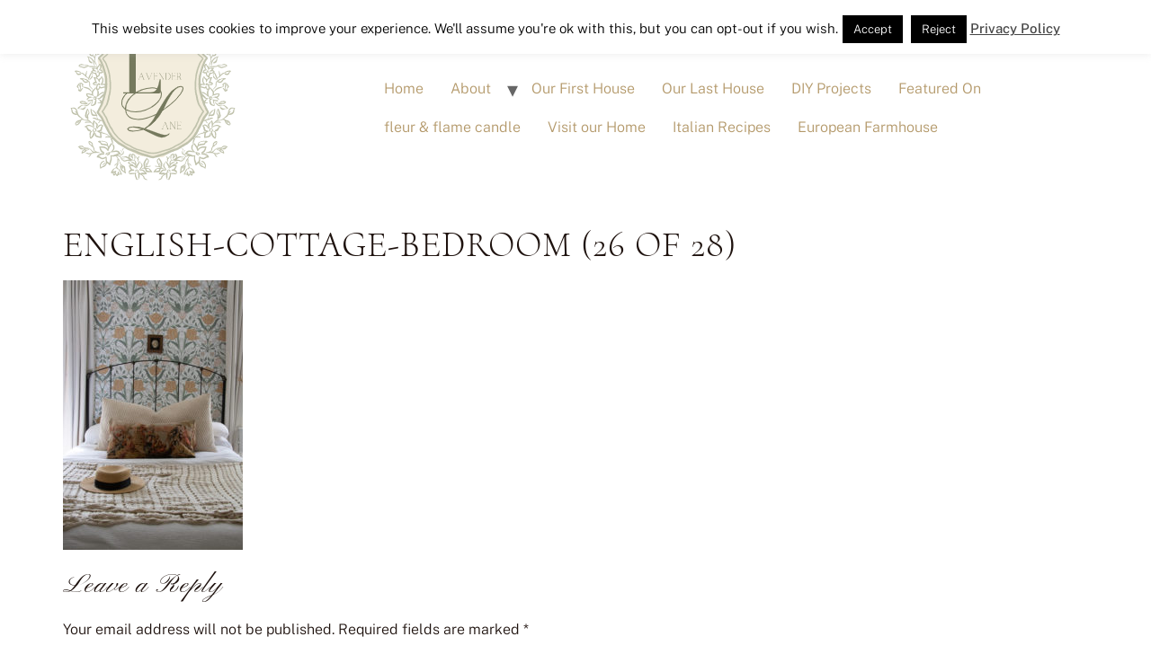

--- FILE ---
content_type: text/html; charset=UTF-8
request_url: https://seekinglavenderlane.com/english-cottage-bedroom-reveal/english-cottage-bedroom-26-of-28/
body_size: 12388
content:
<!doctype html>
<html lang="en-US">
<head>
	<meta charset="UTF-8">
	<meta name="viewport" content="width=device-width, initial-scale=1">
	<link rel="profile" href="https://gmpg.org/xfn/11">
	<meta name='robots' content='index, follow, max-image-preview:large, max-snippet:-1, max-video-preview:-1' />

	<!-- This site is optimized with the Yoast SEO plugin v20.6 - https://yoast.com/wordpress/plugins/seo/ -->
	<title>English-cottage-bedroom (26 of 28) - Seeking Lavender Lane</title>
	<link rel="canonical" href="https://seekinglavenderlane.com/english-cottage-bedroom-reveal/english-cottage-bedroom-26-of-28/" />
	<meta property="og:locale" content="en_US" />
	<meta property="og:type" content="article" />
	<meta property="og:title" content="English-cottage-bedroom (26 of 28) - Seeking Lavender Lane" />
	<meta property="og:url" content="https://seekinglavenderlane.com/english-cottage-bedroom-reveal/english-cottage-bedroom-26-of-28/" />
	<meta property="og:site_name" content="Seeking Lavender Lane" />
	<meta property="article:publisher" content="https://www.facebook.com/pages/Seeking-Lavender-Lane/1376411979306618" />
	<meta property="og:image" content="https://seekinglavenderlane.com/english-cottage-bedroom-reveal/english-cottage-bedroom-26-of-28" />
	<meta property="og:image:width" content="600" />
	<meta property="og:image:height" content="900" />
	<meta property="og:image:type" content="image/jpeg" />
	<meta name="twitter:card" content="summary_large_image" />
	<meta name="twitter:site" content="@skinglavenderln" />
	<script type="application/ld+json" class="yoast-schema-graph">{"@context":"https://schema.org","@graph":[{"@type":"WebPage","@id":"https://seekinglavenderlane.com/english-cottage-bedroom-reveal/english-cottage-bedroom-26-of-28/","url":"https://seekinglavenderlane.com/english-cottage-bedroom-reveal/english-cottage-bedroom-26-of-28/","name":"English-cottage-bedroom (26 of 28) - Seeking Lavender Lane","isPartOf":{"@id":"https://seekinglavenderlane.com/#website"},"primaryImageOfPage":{"@id":"https://seekinglavenderlane.com/english-cottage-bedroom-reveal/english-cottage-bedroom-26-of-28/#primaryimage"},"image":{"@id":"https://seekinglavenderlane.com/english-cottage-bedroom-reveal/english-cottage-bedroom-26-of-28/#primaryimage"},"thumbnailUrl":"https://seekinglavenderlane.com/wp-content/uploads/2021/05/English-cottage-bedroom-26-of-28.jpg","datePublished":"2021-05-12T20:44:20+00:00","dateModified":"2021-05-12T20:44:20+00:00","breadcrumb":{"@id":"https://seekinglavenderlane.com/english-cottage-bedroom-reveal/english-cottage-bedroom-26-of-28/#breadcrumb"},"inLanguage":"en-US","potentialAction":[{"@type":"ReadAction","target":["https://seekinglavenderlane.com/english-cottage-bedroom-reveal/english-cottage-bedroom-26-of-28/"]}]},{"@type":"ImageObject","inLanguage":"en-US","@id":"https://seekinglavenderlane.com/english-cottage-bedroom-reveal/english-cottage-bedroom-26-of-28/#primaryimage","url":"https://seekinglavenderlane.com/wp-content/uploads/2021/05/English-cottage-bedroom-26-of-28.jpg","contentUrl":"https://seekinglavenderlane.com/wp-content/uploads/2021/05/English-cottage-bedroom-26-of-28.jpg","width":600,"height":900},{"@type":"BreadcrumbList","@id":"https://seekinglavenderlane.com/english-cottage-bedroom-reveal/english-cottage-bedroom-26-of-28/#breadcrumb","itemListElement":[{"@type":"ListItem","position":1,"name":"Home","item":"https://seekinglavenderlane.com/"},{"@type":"ListItem","position":2,"name":"English Cottage Bedroom Reveal","item":"https://seekinglavenderlane.com/english-cottage-bedroom-reveal/"},{"@type":"ListItem","position":3,"name":"English-cottage-bedroom (26 of 28)"}]},{"@type":"WebSite","@id":"https://seekinglavenderlane.com/#website","url":"https://seekinglavenderlane.com/","name":"Seeking Lavender Lane","description":"","publisher":{"@id":"https://seekinglavenderlane.com/#organization"},"potentialAction":[{"@type":"SearchAction","target":{"@type":"EntryPoint","urlTemplate":"https://seekinglavenderlane.com/?s={search_term_string}"},"query-input":"required name=search_term_string"}],"inLanguage":"en-US"},{"@type":"Organization","@id":"https://seekinglavenderlane.com/#organization","name":"Seeking Lavender Lane","url":"https://seekinglavenderlane.com/","logo":{"@type":"ImageObject","inLanguage":"en-US","@id":"https://seekinglavenderlane.com/#/schema/logo/image/","url":"https://seekinglavenderlane.com/wp-content/uploads/2023/05/Copy-of-Clean-Simple-2.png","contentUrl":"https://seekinglavenderlane.com/wp-content/uploads/2023/05/Copy-of-Clean-Simple-2.png","width":200,"height":200,"caption":"Seeking Lavender Lane"},"image":{"@id":"https://seekinglavenderlane.com/#/schema/logo/image/"},"sameAs":["https://www.facebook.com/pages/Seeking-Lavender-Lane/1376411979306618","https://twitter.com/skinglavenderln","https://instagram.com/seekinglavenderlane/","https://www.pinterest.com/SLavenderLane/"]}]}</script>
	<!-- / Yoast SEO plugin. -->


<link href="https://seekinglavenderlane.com/wp-content/uploads/2023/05/CormorantUpright-Light.woff2" rel="preload" as="font" type="font/woff2" crossorigin><link href="https://seekinglavenderlane.com/wp-content/uploads/2023/05/PublicSans-Medium.woff2" rel="preload" as="font" type="font/woff2" crossorigin><link href="https://s.skimresources.com" rel="preconnect"><link href="https://r.skimresources.com" rel="preconnect"><link href="https://p.skimresources.com" rel="preconnect"><link href="https://www.googletagmanager.com" rel="preconnect"><link href="https://i.skimresources.com" rel="preconnect"><link href="https://www.youtube.com" rel="preconnect"><link href="https://cdn.taboola.com" rel="preconnect"><link href="https://sb.scorecardresearch.com" rel="preconnect"><link href="https://connect.facebook.net" rel="preconnect"><link href="https://px.owneriq.net" rel="preconnect"><link href="https://www.google-analytics.com" rel="preconnect"><link href="https://stats.g.doubleclick.net" rel="preconnect"><link href="https://gum.criteo.com" rel="preconnect"><link href="https://trc.taboola.com" rel="preconnect"><link href="https://www.youtube-nocookie.com" rel="preconnect"><link href="https://www.facebook.com" rel="preconnect"><link href="https://ch-trc-events.taboola.com" rel="preconnect"><link href="https://t.skimresources.com" rel="preconnect"><link href="https://pips.taboola.com" rel="preconnect"><link href="https://cds.taboola.com" rel="preconnect"><link href="https://seekinglavenderlane.com/wp-content/uploads/2023/05/Copy-of-Clean-Simple-150x150.webp" rel="preload" as="image" type="image/webp"><link href="https://seekinglavenderlane.com/wp-content/uploads/2023/05/Copy-of-Clean-Simple-2.png" rel="preload" as="image" type="image/png"><script type='application/javascript'  id='pys-version-script'>console.log('PixelYourSite Free version 11.1.5.2');</script>
<link rel="alternate" type="application/rss+xml" title="Seeking Lavender Lane &raquo; Feed" href="https://seekinglavenderlane.com/feed/" />
<link rel="alternate" type="application/rss+xml" title="Seeking Lavender Lane &raquo; Comments Feed" href="https://seekinglavenderlane.com/comments/feed/" />
<link rel="alternate" type="application/rss+xml" title="Seeking Lavender Lane &raquo; English-cottage-bedroom (26 of 28) Comments Feed" href="https://seekinglavenderlane.com/english-cottage-bedroom-reveal/english-cottage-bedroom-26-of-28/feed/" />
<script>
window._wpemojiSettings = {"baseUrl":"https:\/\/s.w.org\/images\/core\/emoji\/14.0.0\/72x72\/","ext":".png","svgUrl":"https:\/\/s.w.org\/images\/core\/emoji\/14.0.0\/svg\/","svgExt":".svg","source":{"concatemoji":"https:\/\/seekinglavenderlane.com\/wp-includes\/js\/wp-emoji-release.min.js?ver=572aa48a9c69edff884d1026b1cb6c26"}};
/*! This file is auto-generated */
!function(e,a,t){var n,r,o,i=a.createElement("canvas"),p=i.getContext&&i.getContext("2d");function s(e,t){var a=String.fromCharCode,e=(p.clearRect(0,0,i.width,i.height),p.fillText(a.apply(this,e),0,0),i.toDataURL());return p.clearRect(0,0,i.width,i.height),p.fillText(a.apply(this,t),0,0),e===i.toDataURL()}function c(e){var t=a.createElement("script");t.src=e,t.defer=t.type="text/javascript",a.getElementsByTagName("head")[0].appendChild(t)}for(o=Array("flag","emoji"),t.supports={everything:!0,everythingExceptFlag:!0},r=0;r<o.length;r++)t.supports[o[r]]=function(e){if(!p||!p.fillText)return!1;switch(p.textBaseline="top",p.font="600 32px Arial",e){case"flag":return s([127987,65039,8205,9895,65039],[127987,65039,8203,9895,65039])?!1:!s([55356,56826,55356,56819],[55356,56826,8203,55356,56819])&&!s([55356,57332,56128,56423,56128,56418,56128,56421,56128,56430,56128,56423,56128,56447],[55356,57332,8203,56128,56423,8203,56128,56418,8203,56128,56421,8203,56128,56430,8203,56128,56423,8203,56128,56447]);case"emoji":return!s([129777,127995,8205,129778,127999],[129777,127995,8203,129778,127999])}return!1}(o[r]),t.supports.everything=t.supports.everything&&t.supports[o[r]],"flag"!==o[r]&&(t.supports.everythingExceptFlag=t.supports.everythingExceptFlag&&t.supports[o[r]]);t.supports.everythingExceptFlag=t.supports.everythingExceptFlag&&!t.supports.flag,t.DOMReady=!1,t.readyCallback=function(){t.DOMReady=!0},t.supports.everything||(n=function(){t.readyCallback()},a.addEventListener?(a.addEventListener("DOMContentLoaded",n,!1),e.addEventListener("load",n,!1)):(e.attachEvent("onload",n),a.attachEvent("onreadystatechange",function(){"complete"===a.readyState&&t.readyCallback()})),(e=t.source||{}).concatemoji?c(e.concatemoji):e.wpemoji&&e.twemoji&&(c(e.twemoji),c(e.wpemoji)))}(window,document,window._wpemojiSettings);
</script>
<style>
img.wp-smiley,
img.emoji {
	display: inline !important;
	border: none !important;
	box-shadow: none !important;
	height: 1em !important;
	width: 1em !important;
	margin: 0 0.07em !important;
	vertical-align: -0.1em !important;
	background: none !important;
	padding: 0 !important;
}
</style>
	<link rel='stylesheet' id='wc-blocks-vendors-style-css'  href='https://seekinglavenderlane.com/wp-content/plugins/woocommerce/packages/woocommerce-blocks/build/wc-blocks-vendors-style.css?ver=10.0.6' media='all' />
<link rel='stylesheet' id='wc-blocks-style-css'  href='https://seekinglavenderlane.com/wp-content/plugins/woocommerce/packages/woocommerce-blocks/build/wc-blocks-style.css?ver=10.0.6' media='all' />
<link rel='stylesheet' id='wapf-frontend-css-css'  href='https://seekinglavenderlane.com/wp-content/plugins/advanced-product-fields-for-woocommerce/assets/css/frontend.min.css?ver=1.6.18' media='all' />
<link rel='stylesheet' id='cookie-law-info-css'  href='https://seekinglavenderlane.com/wp-content/plugins/cookie-law-info/legacy/public/css/cookie-law-info-public.css?ver=3.3.9.1' media='all' />
<link rel='stylesheet' id='cookie-law-info-gdpr-css'  href='https://seekinglavenderlane.com/wp-content/plugins/cookie-law-info/legacy/public/css/cookie-law-info-gdpr.css?ver=3.3.9.1' media='all' />
<link rel='stylesheet' id='jpibfi-style-css'  href='https://seekinglavenderlane.com/wp-content/plugins/jquery-pin-it-button-for-images/css/client.css?ver=3.0.6' media='all' />
<link rel='stylesheet' id='woocommerce-layout-css'  href='https://seekinglavenderlane.com/wp-content/plugins/woocommerce/assets/css/woocommerce-layout.css?ver=7.7.2' media='all' />
<link rel='stylesheet' id='woocommerce-smallscreen-css'  href='https://seekinglavenderlane.com/wp-content/plugins/woocommerce/assets/css/woocommerce-smallscreen.css?ver=7.7.2' media='only screen and (max-width: 768px)' />
<link rel='stylesheet' id='woocommerce-general-css'  href='https://seekinglavenderlane.com/wp-content/plugins/woocommerce/assets/css/woocommerce.css?ver=7.7.2' media='all' />
<style id='woocommerce-inline-inline-css'>
.woocommerce form .form-row .required { visibility: visible; }
</style>
<link rel='stylesheet' id='hello-elementor-css'  href='https://seekinglavenderlane.com/wp-content/themes/hello-elementor/style.min.css?ver=2.7.1' media='all' />
<link rel='stylesheet' id='hello-elementor-theme-style-css'  href='https://seekinglavenderlane.com/wp-content/themes/hello-elementor/theme.min.css?ver=2.7.1' media='all' />
<link rel='stylesheet' id='elementor-frontend-css'  href='https://seekinglavenderlane.com/wp-content/plugins/elementor/assets/css/frontend-lite.min.css?ver=3.23.4' media='all' />
<link rel='stylesheet' id='elementor-post-17722-css'  href='https://seekinglavenderlane.com/wp-content/uploads/elementor/css/post-17722.css?ver=1685954832' media='all' />
<link rel='stylesheet' id='hello-elementor-child-style-css'  href='https://seekinglavenderlane.com/wp-content/themes/hello-theme-child-master/style.css?ver=1.0.0' media='all' />
<link rel='stylesheet' id='commentluv_style-css'  href='https://seekinglavenderlane.com/wp-content/plugins/commentluv/css/commentluv.css?ver=572aa48a9c69edff884d1026b1cb6c26' media='all' />
<script src='https://seekinglavenderlane.com/wp-includes/js/jquery/jquery.min.js?ver=3.6.0' id='jquery-core-js'></script>
<script src='https://seekinglavenderlane.com/wp-includes/js/jquery/jquery-migrate.min.js?ver=3.3.2' id='jquery-migrate-js'></script>
<script id='commentluv_script-js-extra'>
var cl_settings = {"name":"author","url":"url","comment":"comment","email":"email","infopanel":"on","default_on":"on","default_on_admin":"on","cl_version":"4","images":"https:\/\/seekinglavenderlane.com\/wp-content\/plugins\/commentluv\/images\/","api_url":"https:\/\/seekinglavenderlane.com\/wp-admin\/admin-ajax.php","api_url_alt":"https:\/\/seekinglavenderlane.com\/wp-admin\/admin-ajax.php","_fetch":"cdd42a946d","_info":"791e5e78b0","infoback":"white","infotext":"black","template_insert":"","logged_in":"","refer":"https:\/\/seekinglavenderlane.com\/english-cottage-bedroom-reveal\/english-cottage-bedroom-26-of-28\/","no_url_message":"Please enter a URL and then click the CommentLuv checkbox if you want to add your last blog post","no_http_message":"Please use http:\/\/ in front of your url","no_url_logged_in_message":"You need to visit your profile in the dashboard and update your details with your site URL","no_info_message":"No info was available or an error occured"};
</script>
<script src='https://seekinglavenderlane.com/wp-content/plugins/commentluv/js/commentluv.js?ver=4' id='commentluv_script-js'></script>
<script id='cookie-law-info-js-extra'>
var Cli_Data = {"nn_cookie_ids":[],"cookielist":[],"non_necessary_cookies":[],"ccpaEnabled":"","ccpaRegionBased":"","ccpaBarEnabled":"","strictlyEnabled":["necessary","obligatoire"],"ccpaType":"gdpr","js_blocking":"","custom_integration":"","triggerDomRefresh":"","secure_cookies":""};
var cli_cookiebar_settings = {"animate_speed_hide":"500","animate_speed_show":"500","background":"#fff","border":"#444","border_on":"","button_1_button_colour":"#000","button_1_button_hover":"#000000","button_1_link_colour":"#fff","button_1_as_button":"1","button_1_new_win":"","button_2_button_colour":"#333","button_2_button_hover":"#292929","button_2_link_colour":"#444","button_2_as_button":"","button_2_hidebar":"","button_3_button_colour":"#000","button_3_button_hover":"#000000","button_3_link_colour":"#fff","button_3_as_button":"1","button_3_new_win":"","button_4_button_colour":"#000","button_4_button_hover":"#000000","button_4_link_colour":"#fff","button_4_as_button":"1","button_7_button_colour":"#61a229","button_7_button_hover":"#4e8221","button_7_link_colour":"#fff","button_7_as_button":"1","button_7_new_win":"","font_family":"inherit","header_fix":"","notify_animate_hide":"1","notify_animate_show":"","notify_div_id":"#cookie-law-info-bar","notify_position_horizontal":"right","notify_position_vertical":"top","scroll_close":"","scroll_close_reload":"","accept_close_reload":"","reject_close_reload":"","showagain_tab":"","showagain_background":"#fff","showagain_border":"#000","showagain_div_id":"#cookie-law-info-again","showagain_x_position":"100px","text":"#000","show_once_yn":"","show_once":"10000","logging_on":"","as_popup":"","popup_overlay":"1","bar_heading_text":"","cookie_bar_as":"banner","popup_showagain_position":"bottom-right","widget_position":"left"};
var log_object = {"ajax_url":"https:\/\/seekinglavenderlane.com\/wp-admin\/admin-ajax.php"};
</script>
<script src='https://seekinglavenderlane.com/wp-content/plugins/cookie-law-info/legacy/public/js/cookie-law-info-public.js?ver=3.3.9.1' id='cookie-law-info-js'></script>
<script async="async" fetchpriority="high" data-noptimize="1" data-cfasync="false" src='https://scripts.mediavine.com/tags/seeking-lavender-lane.js?ver=572aa48a9c69edff884d1026b1cb6c26' id='mv-script-wrapper-js'></script>
<script async src='https://www.googletagmanager.com/gtag/js?id=G-DH8XDYRYDX' id='google-tag-manager-js'></script>
<script id='google-tag-manager-js-after'>
	window.dataLayer = window.dataLayer || [];
	function gtag(){dataLayer.push(arguments);}
	gtag('js', new Date());
	gtag('config', 'G-DH8XDYRYDX', { 'send_page_view': false });
</script>
<script src='https://seekinglavenderlane.com/wp-content/plugins/pixelyoursite/dist/scripts/jquery.bind-first-0.2.3.min.js?ver=0.2.3' id='jquery-bind-first-js'></script>
<script src='https://seekinglavenderlane.com/wp-content/plugins/pixelyoursite/dist/scripts/js.cookie-2.1.3.min.js?ver=2.1.3' id='js-cookie-pys-js'></script>
<script src='https://seekinglavenderlane.com/wp-content/plugins/pixelyoursite/dist/scripts/tld.min.js?ver=2.3.1' id='js-tld-js'></script>
<script id='pys-js-extra'>
var pysOptions = {"staticEvents":[],"dynamicEvents":[],"triggerEvents":[],"triggerEventTypes":[],"debug":"","siteUrl":"https:\/\/seekinglavenderlane.com","ajaxUrl":"https:\/\/seekinglavenderlane.com\/wp-admin\/admin-ajax.php","ajax_event":"6bc614996b","enable_remove_download_url_param":"1","cookie_duration":"7","last_visit_duration":"60","enable_success_send_form":"","ajaxForServerEvent":"1","ajaxForServerStaticEvent":"1","useSendBeacon":"1","send_external_id":"1","external_id_expire":"180","track_cookie_for_subdomains":"1","google_consent_mode":"1","gdpr":{"ajax_enabled":true,"all_disabled_by_api":true,"facebook_disabled_by_api":false,"analytics_disabled_by_api":false,"google_ads_disabled_by_api":false,"pinterest_disabled_by_api":false,"bing_disabled_by_api":false,"reddit_disabled_by_api":false,"externalID_disabled_by_api":false,"facebook_prior_consent_enabled":true,"analytics_prior_consent_enabled":true,"google_ads_prior_consent_enabled":null,"pinterest_prior_consent_enabled":true,"bing_prior_consent_enabled":true,"cookiebot_integration_enabled":false,"cookiebot_facebook_consent_category":"marketing","cookiebot_analytics_consent_category":"statistics","cookiebot_tiktok_consent_category":"marketing","cookiebot_google_ads_consent_category":"marketing","cookiebot_pinterest_consent_category":"marketing","cookiebot_bing_consent_category":"marketing","consent_magic_integration_enabled":false,"real_cookie_banner_integration_enabled":false,"cookie_notice_integration_enabled":false,"cookie_law_info_integration_enabled":true,"analytics_storage":{"enabled":true,"value":"granted","filter":false},"ad_storage":{"enabled":true,"value":"granted","filter":false},"ad_user_data":{"enabled":true,"value":"granted","filter":false},"ad_personalization":{"enabled":true,"value":"granted","filter":false}},"cookie":{"disabled_all_cookie":false,"disabled_start_session_cookie":false,"disabled_advanced_form_data_cookie":false,"disabled_landing_page_cookie":false,"disabled_first_visit_cookie":false,"disabled_trafficsource_cookie":false,"disabled_utmTerms_cookie":false,"disabled_utmId_cookie":false},"tracking_analytics":{"TrafficSource":"direct","TrafficLanding":"undefined","TrafficUtms":[],"TrafficUtmsId":[]},"GATags":{"ga_datalayer_type":"default","ga_datalayer_name":"dataLayerPYS"},"woo":{"enabled":true,"enabled_save_data_to_orders":true,"addToCartOnButtonEnabled":true,"addToCartOnButtonValueEnabled":true,"addToCartOnButtonValueOption":"price","singleProductId":null,"removeFromCartSelector":"form.woocommerce-cart-form .remove","addToCartCatchMethod":"add_cart_hook","is_order_received_page":false,"containOrderId":false},"edd":{"enabled":false},"cache_bypass":"1769115468"};
</script>
<script src='https://seekinglavenderlane.com/wp-content/plugins/pixelyoursite/dist/scripts/public.js?ver=11.1.5.2' id='pys-js'></script>
<link rel="https://api.w.org/" href="https://seekinglavenderlane.com/wp-json/" /><link rel="alternate" type="application/json" href="https://seekinglavenderlane.com/wp-json/wp/v2/media/13972" /><link rel="EditURI" type="application/rsd+xml" title="RSD" href="https://seekinglavenderlane.com/xmlrpc.php?rsd" />
<link rel="wlwmanifest" type="application/wlwmanifest+xml" href="https://seekinglavenderlane.com/wp-includes/wlwmanifest.xml" /> 

<link rel='shortlink' href='https://seekinglavenderlane.com/?p=13972' />
<link rel="alternate" type="application/json+oembed" href="https://seekinglavenderlane.com/wp-json/oembed/1.0/embed?url=https%3A%2F%2Fseekinglavenderlane.com%2Fenglish-cottage-bedroom-reveal%2Fenglish-cottage-bedroom-26-of-28%2F" />
<link rel="alternate" type="text/xml+oembed" href="https://seekinglavenderlane.com/wp-json/oembed/1.0/embed?url=https%3A%2F%2Fseekinglavenderlane.com%2Fenglish-cottage-bedroom-reveal%2Fenglish-cottage-bedroom-26-of-28%2F&#038;format=xml" />
<style type="text/css">
	a.pinit-button.custom span {
	background-image: url("https://seekinglavenderlane.com/wp-content/uploads/2015/06/pinit.png");	}

	.pinit-hover {
		opacity: 0.2 !important;
		filter: alpha(opacity=20) !important;
	}
	a.pinit-button {
	border-bottom: 0 !important;
	box-shadow: none !important;
	margin-bottom: 0 !important;
}
a.pinit-button::after {
    display: none;
}</style>
			<noscript><style>.woocommerce-product-gallery{ opacity: 1 !important; }</style></noscript>
	<meta name="generator" content="Elementor 3.23.4; features: e_optimized_css_loading, e_font_icon_svg, additional_custom_breakpoints; settings: css_print_method-external, google_font-disabled, font_display-auto">
<noscript><style>.lazyload[data-src]{display:none !important;}</style></noscript><style>.lazyload{background-image:none !important;}.lazyload:before{background-image:none !important;}</style><script type='application/javascript' id='pys-config-warning-script'>console.warn('PixelYourSite: no pixel configured.');</script>
<link rel="icon" href="https://seekinglavenderlane.com/wp-content/uploads/2023/05/Copy-of-Clean-Simple-1.svg" sizes="32x32" />
<link rel="icon" href="https://seekinglavenderlane.com/wp-content/uploads/2023/05/Copy-of-Clean-Simple-1.svg" sizes="192x192" />
<link rel="apple-touch-icon" href="https://seekinglavenderlane.com/wp-content/uploads/2023/05/Copy-of-Clean-Simple-1.svg" />
<meta name="msapplication-TileImage" content="https://seekinglavenderlane.com/wp-content/uploads/2023/05/Copy-of-Clean-Simple-1.svg" />
		<style id="wp-custom-css">
			#add_payment_method .wc-proceed-to-checkout a.checkout-button, .woocommerce-cart .wc-proceed-to-checkout a.checkout-button, .woocommerce-checkout .wc-proceed-to-checkout a.checkout-button{
	background-color: #B49869 !important;
}
.woocommerce:where(body:not(.woocommerce-block-theme-has-button-styles)) #respond input#submit.alt, .woocommerce:where(body:not(.woocommerce-block-theme-has-button-styles)) a.button.alt, .woocommerce:where(body:not(.woocommerce-block-theme-has-button-styles)) button.button.alt, .woocommerce:where(body:not(.woocommerce-block-theme-has-button-styles)) input.button.alt, :where(body:not(.woocommerce-block-theme-has-button-styles)) .woocommerce #respond input#submit.alt, :where(body:not(.woocommerce-block-theme-has-button-styles)) .woocommerce a.button.alt, :where(body:not(.woocommerce-block-theme-has-button-styles)) .woocommerce button.button.alt, :where(body:not(.woocommerce-block-theme-has-button-styles)) .woocommerce input.button.alt{
	background-color: #B49869 !important;
}		</style>
		</head>
<body class="attachment attachment-template-default single single-attachment postid-13972 attachmentid-13972 attachment-jpeg wp-custom-logo theme-hello-elementor woocommerce-no-js elementor-default elementor-kit-17722">


<a class="skip-link screen-reader-text" href="#content">Skip to content</a>

<header id="site-header" class="site-header dynamic-header menu-dropdown-tablet" role="banner">
	<div class="header-inner">
		<div class="site-branding show-logo">
							<div class="site-logo show">
					<a href="https://seekinglavenderlane.com/" class="custom-logo-link" rel="home"><img width="200" height="200" src="[data-uri]" class="custom-logo lazyload" alt="Seeking Lavender Lane"   data-src="https://seekinglavenderlane.com/wp-content/uploads/2023/05/Copy-of-Clean-Simple-2.png" decoding="async" data-srcset="https://seekinglavenderlane.com/wp-content/uploads/2023/05/Copy-of-Clean-Simple-2.png 200w, https://seekinglavenderlane.com/wp-content/uploads/2023/05/Copy-of-Clean-Simple-2-150x150.png 150w, https://seekinglavenderlane.com/wp-content/uploads/2023/05/Copy-of-Clean-Simple-2-100x100.png 100w" data-sizes="auto" data-eio-rwidth="200" data-eio-rheight="200" /><noscript><img width="200" height="200" src="https://seekinglavenderlane.com/wp-content/uploads/2023/05/Copy-of-Clean-Simple-2.png" class="custom-logo" alt="Seeking Lavender Lane" srcset="https://seekinglavenderlane.com/wp-content/uploads/2023/05/Copy-of-Clean-Simple-2.png 200w, https://seekinglavenderlane.com/wp-content/uploads/2023/05/Copy-of-Clean-Simple-2-150x150.png 150w, https://seekinglavenderlane.com/wp-content/uploads/2023/05/Copy-of-Clean-Simple-2-100x100.png 100w" sizes="(max-width: 200px) 100vw, 200px" data-eio="l" /></noscript></a>				</div>
					</div>

					<nav class="site-navigation show">
				<div class="menu-main-container"><ul id="menu-main" class="menu"><li id="menu-item-279" class="menu-item menu-item-type-custom menu-item-object-custom menu-item-home menu-item-279"><a href="https://seekinglavenderlane.com/">Home</a></li>
<li id="menu-item-281" class="menu-item menu-item-type-post_type menu-item-object-page menu-item-has-children menu-item-281"><a href="https://seekinglavenderlane.com/about-me/">About</a>
<ul class="sub-menu">
	<li id="menu-item-1221" class="menu-item menu-item-type-post_type menu-item-object-page menu-item-1221"><a href="https://seekinglavenderlane.com/about-me/">Meet Deb</a></li>
</ul>
</li>
<li id="menu-item-280" class="menu-item menu-item-type-post_type menu-item-object-page menu-item-280"><a href="https://seekinglavenderlane.com/house-tour/">Our First House</a></li>
<li id="menu-item-7653" class="menu-item menu-item-type-post_type menu-item-object-page menu-item-7653"><a href="https://seekinglavenderlane.com/new-house-journey/">Our Last House</a></li>
<li id="menu-item-4517" class="menu-item menu-item-type-taxonomy menu-item-object-category menu-item-4517"><a href="https://seekinglavenderlane.com/category/diy-projects/">DIY Projects</a></li>
<li id="menu-item-10139" class="menu-item menu-item-type-post_type menu-item-object-page menu-item-10139"><a href="https://seekinglavenderlane.com/featured-on/">Featured On</a></li>
<li id="menu-item-10960" class="menu-item menu-item-type-post_type menu-item-object-page menu-item-10960"><a href="https://seekinglavenderlane.com/subscription-line/">fleur &#038; flame candle</a></li>
<li id="menu-item-12789" class="menu-item menu-item-type-post_type menu-item-object-page menu-item-12789"><a href="https://seekinglavenderlane.com/book-a-photo-shoot-or-day-here-at-seeking-lavender-lane-home/">Visit our Home</a></li>
<li id="menu-item-13383" class="menu-item menu-item-type-post_type menu-item-object-page menu-item-13383"><a href="https://seekinglavenderlane.com/italian-recipes/">Italian Recipes</a></li>
<li id="menu-item-13882" class="menu-item menu-item-type-post_type menu-item-object-page menu-item-13882"><a href="https://seekinglavenderlane.com/european-farmhouse/">European Farmhouse</a></li>
</ul></div>			</nav>
			<div class="site-navigation-toggle-holder show">
				<div class="site-navigation-toggle" role="button" tabindex="0">
					<i class="eicon-menu-bar" aria-hidden="true"></i>
					<span class="screen-reader-text">Menu</span>
				</div>
			</div>
			<nav class="site-navigation-dropdown show">
				<div class="menu-main-container"><ul id="menu-main" class="menu"><li id="menu-item-279" class="menu-item menu-item-type-custom menu-item-object-custom menu-item-home menu-item-279"><a href="https://seekinglavenderlane.com/">Home</a></li>
<li id="menu-item-281" class="menu-item menu-item-type-post_type menu-item-object-page menu-item-has-children menu-item-281"><a href="https://seekinglavenderlane.com/about-me/">About</a>
<ul class="sub-menu">
	<li id="menu-item-1221" class="menu-item menu-item-type-post_type menu-item-object-page menu-item-1221"><a href="https://seekinglavenderlane.com/about-me/">Meet Deb</a></li>
</ul>
</li>
<li id="menu-item-280" class="menu-item menu-item-type-post_type menu-item-object-page menu-item-280"><a href="https://seekinglavenderlane.com/house-tour/">Our First House</a></li>
<li id="menu-item-7653" class="menu-item menu-item-type-post_type menu-item-object-page menu-item-7653"><a href="https://seekinglavenderlane.com/new-house-journey/">Our Last House</a></li>
<li id="menu-item-4517" class="menu-item menu-item-type-taxonomy menu-item-object-category menu-item-4517"><a href="https://seekinglavenderlane.com/category/diy-projects/">DIY Projects</a></li>
<li id="menu-item-10139" class="menu-item menu-item-type-post_type menu-item-object-page menu-item-10139"><a href="https://seekinglavenderlane.com/featured-on/">Featured On</a></li>
<li id="menu-item-10960" class="menu-item menu-item-type-post_type menu-item-object-page menu-item-10960"><a href="https://seekinglavenderlane.com/subscription-line/">fleur &#038; flame candle</a></li>
<li id="menu-item-12789" class="menu-item menu-item-type-post_type menu-item-object-page menu-item-12789"><a href="https://seekinglavenderlane.com/book-a-photo-shoot-or-day-here-at-seeking-lavender-lane-home/">Visit our Home</a></li>
<li id="menu-item-13383" class="menu-item menu-item-type-post_type menu-item-object-page menu-item-13383"><a href="https://seekinglavenderlane.com/italian-recipes/">Italian Recipes</a></li>
<li id="menu-item-13882" class="menu-item menu-item-type-post_type menu-item-object-page menu-item-13882"><a href="https://seekinglavenderlane.com/european-farmhouse/">European Farmhouse</a></li>
</ul></div>			</nav>
			</div>
</header>

<main id="content" class="site-main post-13972 attachment type-attachment status-inherit hentry mv-content-wrapper">
			<header class="page-header">
			<h1 class="entry-title">English-cottage-bedroom (26 of 28)</h1>		</header>
		<div class="page-content">
		<input class="jpibfi" type="hidden"><p class="attachment"><a href='https://seekinglavenderlane.com/wp-content/uploads/2021/05/English-cottage-bedroom-26-of-28.jpg'><img fetchpriority="high" width="200" height="300" src="[data-uri]" class="attachment-medium size-medium lazyload" alt=""   data-jpibfi-post-excerpt="" data-jpibfi-post-url="https://seekinglavenderlane.com/english-cottage-bedroom-reveal/english-cottage-bedroom-26-of-28/" data-jpibfi-post-title="English-cottage-bedroom (26 of 28)" data-jpibfi-src="https://seekinglavenderlane.com/wp-content/uploads/2021/05/English-cottage-bedroom-26-of-28-200x300.jpg"  data-src="https://seekinglavenderlane.com/wp-content/uploads/2021/05/English-cottage-bedroom-26-of-28-200x300.jpg" decoding="async" data-srcset="https://seekinglavenderlane.com/wp-content/uploads/2021/05/English-cottage-bedroom-26-of-28-200x300.jpg 200w, https://seekinglavenderlane.com/wp-content/uploads/2021/05/English-cottage-bedroom-26-of-28.jpg 600w" data-sizes="auto" data-eio-rwidth="200" data-eio-rheight="300"><noscript><img fetchpriority="high" width="200" height="300" src="https://seekinglavenderlane.com/wp-content/uploads/2021/05/English-cottage-bedroom-26-of-28-200x300.jpg" class="attachment-medium size-medium" alt="" srcset="https://seekinglavenderlane.com/wp-content/uploads/2021/05/English-cottage-bedroom-26-of-28-200x300.jpg 200w, https://seekinglavenderlane.com/wp-content/uploads/2021/05/English-cottage-bedroom-26-of-28.jpg 600w" sizes="(max-width: 200px) 100vw, 200px" data-jpibfi-post-excerpt="" data-jpibfi-post-url="https://seekinglavenderlane.com/english-cottage-bedroom-reveal/english-cottage-bedroom-26-of-28/" data-jpibfi-post-title="English-cottage-bedroom (26 of 28)" data-jpibfi-src="https://seekinglavenderlane.com/wp-content/uploads/2021/05/English-cottage-bedroom-26-of-28-200x300.jpg"  data-eio="l"></noscript></a></p>
		<div class="post-tags">
					</div>
			</div>

	<section id="comments" class="comments-area">

	
	<div id="respond" class="comment-respond">
		<h2 id="reply-title" class="comment-reply-title">Leave a Reply <small><a rel="nofollow" id="cancel-comment-reply-link" href="/english-cottage-bedroom-reveal/english-cottage-bedroom-26-of-28/#respond" style="display:none;">Cancel reply</a></small></h2><form action="https://seekinglavenderlane.com/wp-comments-post.php" method="post" id="commentform" class="comment-form" novalidate><p class="comment-notes"><span id="email-notes">Your email address will not be published.</span> <span class="required-field-message" aria-hidden="true">Required fields are marked <span class="required" aria-hidden="true">*</span></span></p><p class="comment-form-comment"><label for="comment">Comment <span class="required" aria-hidden="true">*</span></label> <textarea id="comment" name="comment" cols="45" rows="8" maxlength="65525" required></textarea></p><p class="comment-form-author"><label for="author">Name <span class="required" aria-hidden="true">*</span></label> <input id="author" name="author" type="text" value="" size="30" maxlength="245" required /></p>
<p class="comment-form-email"><label for="email">Email <span class="required" aria-hidden="true">*</span></label> <input id="email" name="email" type="email" value="" size="30" maxlength="100" aria-describedby="email-notes" required /></p>
<p class="comment-form-url"><label for="url">Website</label> <input id="url" name="url" type="url" value="" size="30" maxlength="200" /></p>
<p class="comment-form-cookies-consent"><input id="wp-comment-cookies-consent" name="wp-comment-cookies-consent" type="checkbox" value="yes" /> <label for="wp-comment-cookies-consent">Save my name, email, and website in this browser for the next time I comment.</label></p>
<p class="form-submit"><input name="submit" type="submit" id="submit" class="submit" value="Post Comment" /> <input type='hidden' name='comment_post_ID' value='13972' id='comment_post_ID' />
<input type='hidden' name='comment_parent' id='comment_parent' value='0' />
</p><p style="display: none;"><input type="hidden" id="akismet_comment_nonce" name="akismet_comment_nonce" value="c63d4b2644" /></p><input type="hidden" name="cl_post_title" id="cl_post_title"/><input type="hidden" name="cl_post_url" id="cl_post_url"/><input type="hidden" name="cl_prem" id="cl_prem"/><div id="commentluv"><div id="cl_messages"></div><input type="checkbox" id="doluv" name="doluv" checked="checked" /><span id="mylastpost"><a href="https://comluvplugin.com" target="_blank" title="CommentLuv is enabled"><img alt="CommentLuv badge" class="commentluv-badge commentluv-badge-default lazyload" src="[data-uri]" data-src="https://seekinglavenderlane.com/wp-content/plugins/commentluv/images/cl_bar_t18.png" decoding="async" width="372" height="60" data-eio-rwidth="372" data-eio-rheight="60" /><noscript><img alt="CommentLuv badge" class="commentluv-badge commentluv-badge-default" src="https://seekinglavenderlane.com/wp-content/plugins/commentluv/images/cl_bar_t18.png" data-eio="l" /></noscript></a></span><span id="showmorespan"><img class="clarrow lazyload" id="showmore" src="[data-uri]" alt="Show more posts" title="Show more posts" style="display:none;" data-src="https://seekinglavenderlane.com/wp-content/plugins/commentluv/images/down-arrow.png" decoding="async" width="12" height="8" data-eio-rwidth="12" data-eio-rheight="8" /><noscript><img class="clarrow" id="showmore" src="https://seekinglavenderlane.com/wp-content/plugins/commentluv/images/down-arrow.png" alt="Show more posts" title="Show more posts" style="display:none;" data-eio="l" /></noscript></span></div><div id="lastposts" style="display:none;"></div><p style="display: none !important;" class="akismet-fields-container" data-prefix="ak_"><label>&#916;<textarea name="ak_hp_textarea" cols="45" rows="8" maxlength="100"></textarea></label><input type="hidden" id="ak_js_1" name="ak_js" value="89"/><script>document.getElementById( "ak_js_1" ).setAttribute( "value", ( new Date() ).getTime() );</script></p></form>	</div><!-- #respond -->
	
</section><!-- .comments-area -->
</main>

	<footer id="site-footer" class="site-footer dynamic-footer footer-has-copyright" role="contentinfo">
	<div class="footer-inner">
		<div class="site-branding show-logo">
							<div class="site-logo show">
					<a href="https://seekinglavenderlane.com/" class="custom-logo-link" rel="home"><img width="200" height="200" src="[data-uri]" class="custom-logo lazyload" alt="Seeking Lavender Lane"   data-src="https://seekinglavenderlane.com/wp-content/uploads/2023/05/Copy-of-Clean-Simple-2.png" decoding="async" data-srcset="https://seekinglavenderlane.com/wp-content/uploads/2023/05/Copy-of-Clean-Simple-2.png 200w, https://seekinglavenderlane.com/wp-content/uploads/2023/05/Copy-of-Clean-Simple-2-150x150.png 150w, https://seekinglavenderlane.com/wp-content/uploads/2023/05/Copy-of-Clean-Simple-2-100x100.png 100w" data-sizes="auto" data-eio-rwidth="200" data-eio-rheight="200" /><noscript><img width="200" height="200" src="https://seekinglavenderlane.com/wp-content/uploads/2023/05/Copy-of-Clean-Simple-2.png" class="custom-logo" alt="Seeking Lavender Lane" srcset="https://seekinglavenderlane.com/wp-content/uploads/2023/05/Copy-of-Clean-Simple-2.png 200w, https://seekinglavenderlane.com/wp-content/uploads/2023/05/Copy-of-Clean-Simple-2-150x150.png 150w, https://seekinglavenderlane.com/wp-content/uploads/2023/05/Copy-of-Clean-Simple-2-100x100.png 100w" sizes="(max-width: 200px) 100vw, 200px" data-eio="l" /></noscript></a>				</div>
					</div>

		
					<div class="copyright show">
				<p>All rights reserved</p>
			</div>
			</div>
</footer>

<!--googleoff: all--><div id="cookie-law-info-bar" data-nosnippet="true"><span>This website uses cookies to improve your experience. We'll assume you're ok with this, but you can opt-out if you wish.<a role='button' data-cli_action="accept" id="cookie_action_close_header" class="medium cli-plugin-button cli-plugin-main-button cookie_action_close_header cli_action_button wt-cli-accept-btn">Accept</a> <a role='button' id="cookie_action_close_header_reject" class="medium cli-plugin-button cli-plugin-main-button cookie_action_close_header_reject cli_action_button wt-cli-reject-btn" data-cli_action="reject">Reject</a> <a href="https://seekinglavenderlane.com/privacy-policy/" id="CONSTANT_OPEN_URL" class="cli-plugin-main-link">Privacy Policy</a></span></div><div id="cookie-law-info-again" data-nosnippet="true"><span id="cookie_hdr_showagain">Privacy &amp; Cookies Policy</span></div><div class="cli-modal" data-nosnippet="true" id="cliSettingsPopup" tabindex="-1" role="dialog" aria-labelledby="cliSettingsPopup" aria-hidden="true">
  <div class="cli-modal-dialog" role="document">
	<div class="cli-modal-content cli-bar-popup">
		  <button type="button" class="cli-modal-close" id="cliModalClose">
			<svg class="" viewBox="0 0 24 24"><path d="M19 6.41l-1.41-1.41-5.59 5.59-5.59-5.59-1.41 1.41 5.59 5.59-5.59 5.59 1.41 1.41 5.59-5.59 5.59 5.59 1.41-1.41-5.59-5.59z"></path><path d="M0 0h24v24h-24z" fill="none"></path></svg>
			<span class="wt-cli-sr-only">Close</span>
		  </button>
		  <div class="cli-modal-body">
			<div class="cli-container-fluid cli-tab-container">
	<div class="cli-row">
		<div class="cli-col-12 cli-align-items-stretch cli-px-0">
			<div class="cli-privacy-overview">
				<h4>Privacy Overview</h4>				<div class="cli-privacy-content">
					<div class="cli-privacy-content-text">This website uses cookies to improve your experience while you navigate through the website. Out of these, the cookies that are categorized as necessary are stored on your browser as they are essential for the working of basic functionalities of the website. We also use third-party cookies that help us analyze and understand how you use this website. These cookies will be stored in your browser only with your consent. You also have the option to opt-out of these cookies. But opting out of some of these cookies may affect your browsing experience.</div>
				</div>
				<a class="cli-privacy-readmore" aria-label="Show more" role="button" data-readmore-text="Show more" data-readless-text="Show less"></a>			</div>
		</div>
		<div class="cli-col-12 cli-align-items-stretch cli-px-0 cli-tab-section-container">
												<div class="cli-tab-section">
						<div class="cli-tab-header">
							<a role="button" tabindex="0" class="cli-nav-link cli-settings-mobile" data-target="necessary" data-toggle="cli-toggle-tab">
								Necessary							</a>
															<div class="wt-cli-necessary-checkbox">
									<input type="checkbox" class="cli-user-preference-checkbox"  id="wt-cli-checkbox-necessary" data-id="checkbox-necessary" checked="checked"  />
									<label class="form-check-label" for="wt-cli-checkbox-necessary">Necessary</label>
								</div>
								<span class="cli-necessary-caption">Always Enabled</span>
													</div>
						<div class="cli-tab-content">
							<div class="cli-tab-pane cli-fade" data-id="necessary">
								<div class="wt-cli-cookie-description">
									Necessary cookies are absolutely essential for the website to function properly. This category only includes cookies that ensures basic functionalities and security features of the website. These cookies do not store any personal information.								</div>
							</div>
						</div>
					</div>
																	<div class="cli-tab-section">
						<div class="cli-tab-header">
							<a role="button" tabindex="0" class="cli-nav-link cli-settings-mobile" data-target="non-necessary" data-toggle="cli-toggle-tab">
								Non-necessary							</a>
															<div class="cli-switch">
									<input type="checkbox" id="wt-cli-checkbox-non-necessary" class="cli-user-preference-checkbox"  data-id="checkbox-non-necessary" checked='checked' />
									<label for="wt-cli-checkbox-non-necessary" class="cli-slider" data-cli-enable="Enabled" data-cli-disable="Disabled"><span class="wt-cli-sr-only">Non-necessary</span></label>
								</div>
													</div>
						<div class="cli-tab-content">
							<div class="cli-tab-pane cli-fade" data-id="non-necessary">
								<div class="wt-cli-cookie-description">
									Any cookies that may not be particularly necessary for the website to function and is used specifically to collect user personal data via analytics, ads, other embedded contents are termed as non-necessary cookies. It is mandatory to procure user consent prior to running these cookies on your website.								</div>
							</div>
						</div>
					</div>
										</div>
	</div>
</div>
		  </div>
		  <div class="cli-modal-footer">
			<div class="wt-cli-element cli-container-fluid cli-tab-container">
				<div class="cli-row">
					<div class="cli-col-12 cli-align-items-stretch cli-px-0">
						<div class="cli-tab-footer wt-cli-privacy-overview-actions">
						
															<a id="wt-cli-privacy-save-btn" role="button" tabindex="0" data-cli-action="accept" class="wt-cli-privacy-btn cli_setting_save_button wt-cli-privacy-accept-btn cli-btn">SAVE &amp; ACCEPT</a>
													</div>
						
					</div>
				</div>
			</div>
		</div>
	</div>
  </div>
</div>
<div class="cli-modal-backdrop cli-fade cli-settings-overlay"></div>
<div class="cli-modal-backdrop cli-fade cli-popupbar-overlay"></div>
<!--googleon: all--><script type="text/javascript" src="//s.skimresources.com/js/84884X1537090.skimlinks.js"></script>
	<script type="text/javascript">
		(function () {
			var c = document.body.className;
			c = c.replace(/woocommerce-no-js/, 'woocommerce-js');
			document.body.className = c;
		})();
	</script>
	<script id='eio-lazy-load-js-before'>
var eio_lazy_vars = {"exactdn_domain":"","skip_autoscale":0,"threshold":0};
</script>
<script src='https://seekinglavenderlane.com/wp-content/plugins/ewww-image-optimizer/includes/lazysizes.min.js?ver=721' id='eio-lazy-load-js'></script>
<script id='wapf-frontend-js-js-extra'>
var wapf_config = {"page_type":"other"};
</script>
<script src='https://seekinglavenderlane.com/wp-content/plugins/advanced-product-fields-for-woocommerce/assets/js/frontend.min.js?ver=1.6.18' id='wapf-frontend-js-js'></script>
<script id='jpibfi-script-js-extra'>
var jpibfi_options = {"hover":{"siteTitle":"Seeking Lavender Lane","image_selector":".jpibfi_container img","disabled_classes":"nopin;wp-smiley","enabled_classes":"","min_image_height":0,"min_image_height_small":0,"min_image_width":0,"min_image_width_small":0,"show_on":"[single]","disable_on":",7644,7640,7646,7654,7645,7655,7790,7779,8558,8553,8560,8577,8578,12202,12820","show_button":"hover","button_margin_bottom":20,"button_margin_top":20,"button_margin_left":20,"button_margin_right":20,"button_position":"top-left","description_option":["img_title","img_alt","post_title"],"transparency_value":0.8,"pin_image":"custom","pin_image_button":"square","pin_image_icon":"circle","pin_image_size":"normal","custom_image_url":"https:\/\/seekinglavenderlane.com\/wp-content\/uploads\/2015\/06\/pinit.png","scale_pin_image":false,"pin_linked_url":true,"pinLinkedImages":false,"pinImageWidth":82,"pinImageHeight":82,"scroll_selector":"","support_srcset":false}};
</script>
<script src='https://seekinglavenderlane.com/wp-content/plugins/jquery-pin-it-button-for-images/js/jpibfi.client.js?ver=3.0.6' id='jpibfi-script-js'></script>
<script src='https://seekinglavenderlane.com/wp-content/plugins/woocommerce/assets/js/jquery-blockui/jquery.blockUI.min.js?ver=2.7.0-wc.7.7.2' id='jquery-blockui-js'></script>
<script id='wc-add-to-cart-js-extra'>
var wc_add_to_cart_params = {"ajax_url":"\/wp-admin\/admin-ajax.php","wc_ajax_url":"\/?wc-ajax=%%endpoint%%","i18n_view_cart":"View cart","cart_url":"https:\/\/seekinglavenderlane.com\/cart-3\/","is_cart":"","cart_redirect_after_add":"yes"};
</script>
<script src='https://seekinglavenderlane.com/wp-content/plugins/woocommerce/assets/js/frontend/add-to-cart.min.js?ver=7.7.2' id='wc-add-to-cart-js'></script>
<script src='https://seekinglavenderlane.com/wp-content/plugins/woocommerce/assets/js/js-cookie/js.cookie.min.js?ver=2.1.4-wc.7.7.2' id='js-cookie-js'></script>
<script id='woocommerce-js-extra'>
var woocommerce_params = {"ajax_url":"\/wp-admin\/admin-ajax.php","wc_ajax_url":"\/?wc-ajax=%%endpoint%%"};
</script>
<script src='https://seekinglavenderlane.com/wp-content/plugins/woocommerce/assets/js/frontend/woocommerce.min.js?ver=7.7.2' id='woocommerce-js'></script>
<script id='wc-cart-fragments-js-extra'>
var wc_cart_fragments_params = {"ajax_url":"\/wp-admin\/admin-ajax.php","wc_ajax_url":"\/?wc-ajax=%%endpoint%%","cart_hash_key":"wc_cart_hash_8ab4c6034ab7c4fc5e4eaba9226ed704","fragment_name":"wc_fragments_8ab4c6034ab7c4fc5e4eaba9226ed704","request_timeout":"5000"};
</script>
<script src='https://seekinglavenderlane.com/wp-content/plugins/woocommerce/assets/js/frontend/cart-fragments.min.js?ver=7.7.2' id='wc-cart-fragments-js'></script>
<script src='https://seekinglavenderlane.com/wp-includes/js/dist/vendor/regenerator-runtime.min.js?ver=0.13.9' id='regenerator-runtime-js'></script>
<script src='https://seekinglavenderlane.com/wp-includes/js/dist/vendor/wp-polyfill.min.js?ver=3.15.0' id='wp-polyfill-js'></script>
<script src='https://seekinglavenderlane.com/wp-includes/js/dist/hooks.min.js?ver=c6d64f2cb8f5c6bb49caca37f8828ce3' id='wp-hooks-js'></script>
<script src='https://seekinglavenderlane.com/wp-includes/js/dist/i18n.min.js?ver=ebee46757c6a411e38fd079a7ac71d94' id='wp-i18n-js'></script>
<script id='wp-i18n-js-after'>
wp.i18n.setLocaleData( { 'text direction\u0004ltr': [ 'ltr' ] } );
</script>
<script src='https://seekinglavenderlane.com/wp-content/plugins/woocommerce/packages/woocommerce-blocks/build/wc-blocks-google-analytics.js?ver=afd51a015c3a3ef6ee3a8c4c1b35ac38' id='wc-blocks-google-analytics-js'></script>
<script src='https://seekinglavenderlane.com/wp-content/themes/hello-elementor/assets/js/hello-frontend.min.js?ver=1.0.0' id='hello-theme-frontend-js'></script>
<script src='https://seekinglavenderlane.com/wp-content/plugins/woocommerce-google-analytics-integration/assets/js/build/actions.js?ver=2e50f7862892acedba0f' id='woocommerce-google-analytics-integration-actions-js'></script>
<script id='pprh_prefetch_flying_pages-js-extra'>
var pprh_fp_data = {"testing":"false","delay":"0","maxRPS":"3","hoverDelay":"50","maxPrefetches":"10","ignoreKeywords":["\/wp-admin","\/wp-login.php","\/cart","\/checkout","add-to-cart","logout","#","?",".png",".jpeg",".jpg",".gif",".svg",".webp"]};
</script>
<script src='https://seekinglavenderlane.com/wp-content/plugins/pre-party-browser-hints/js/flying-pages.min.js?ver=1.8.11' id='pprh_prefetch_flying_pages-js'></script>
<script src='https://seekinglavenderlane.com/wp-includes/js/comment-reply.min.js?ver=572aa48a9c69edff884d1026b1cb6c26' id='comment-reply-js'></script>
<script defer src='https://seekinglavenderlane.com/wp-content/plugins/akismet/_inc/akismet-frontend.js?ver=1762986076' id='akismet-frontend-js'></script>

<script type='text/javascript'>
    /*Google Tag Manager for Collective Bias*/

    dataLayerCBias = [{
        'trackingID': 'UA-66830051-43',
        'javaScriptVersion': 'analytics.js',
        'homePageURL': 'https://seekinglavenderlane.com'
    }];
</script>
<noscript>
    <iframe src='//www.googletagmanager.com/ns.html?id=GTM-PBN79J' height='0' width='0' style='display:none;visibility:hidden'></iframe>
</noscript>
<script type='text/javascript'>
    /*<![CDATA[*/
    (function() {
      window.setTimeout(function() {
        (function(w, d, s, l, i) {
            w[l] = w[l] || [];
            w[l].push({
                'gtm.start': new Date().getTime(),
                event: 'gtm.js'
            });
            var f = d.getElementsByTagName(s)[0],
                j = d.createElement(s),
                dl = l != 'dataLayer' ? '&l=' + l : '';
            j.async = true;
            j.src = '//www.googletagmanager.com/gtm.'+'js?id=' + i + dl;
            f.parentNode.insertBefore(j, f);
        })(window, document, 'script', 'dataLayerCBias', 'GTM-PBN79J');
      });
    })();
    /*]]>*/

    /*End Google Tag Manager for Collective Bias*/
</script>
</body>
</html>
